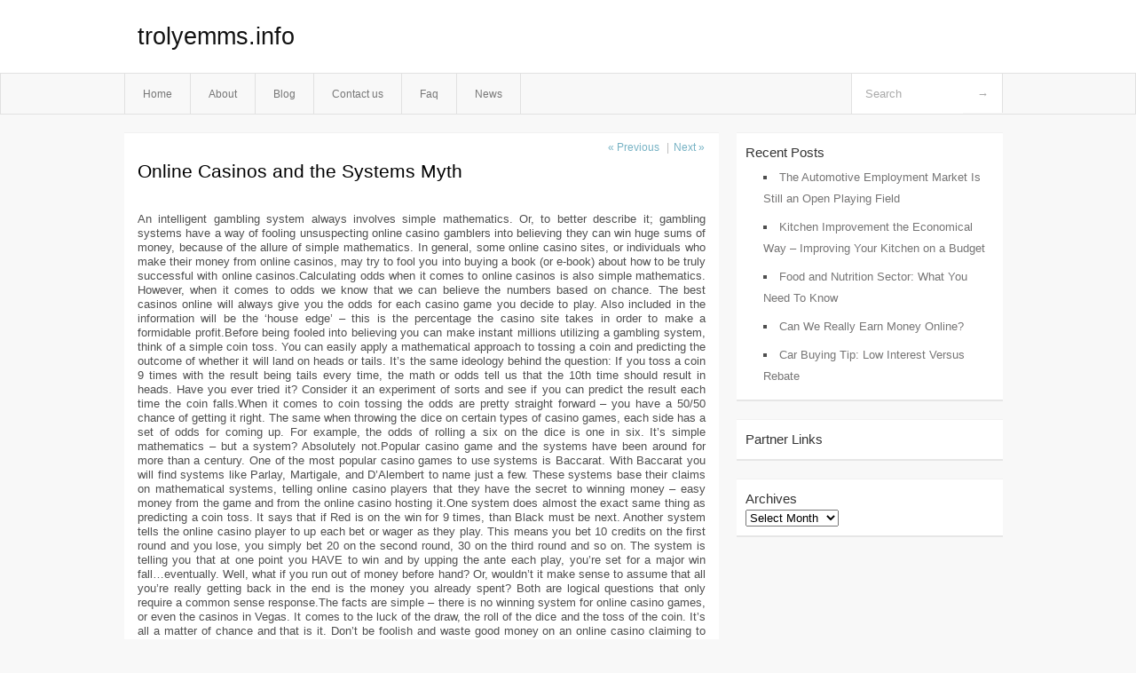

--- FILE ---
content_type: text/html; charset=UTF-8
request_url: http://trolyemms.info/online-casinos-and-the-systems-myth/
body_size: 4381
content:
<!DOCTYPE html PUBLIC "-//W3C//DTD XHTML 1.0 Transitional//EN" "http://www.w3.org/TR/xhtml1/DTD/xhtml1-transitional.dtd">
<html xmlns="http://www.w3.org/1999/xhtml" dir="ltr" lang="en-US">
<head profile="http://gmpg.org/xfn/11">
	<meta http-equiv="Content-Type" content="text/html; charset=UTF-8" />
	<link rel="stylesheet" href="http://trolyemms.info/wp-content/themes/mx/style.css" type="text/css" media="screen" />
	<link rel="pingback" href="http://trolyemms.info/xmlrpc.php" />
	<title>Online Casinos and the Systems Myth &laquo;  trolyemms.info</title>
	<link rel="start" href="http://trolyemms.info" title="trolyemms.info Home" />
	<link rel="alternate" type="application/rss+xml" title="trolyemms.info &raquo; Feed" href="http://trolyemms.info/feed/" />
<link rel="alternate" type="application/rss+xml" title="trolyemms.info &raquo; Comments Feed" href="http://trolyemms.info/comments/feed/" />
<link rel="EditURI" type="application/rsd+xml" title="RSD" href="http://trolyemms.info/xmlrpc.php?rsd" />
<link rel="wlwmanifest" type="application/wlwmanifest+xml" href="http://trolyemms.info/wp-includes/wlwmanifest.xml" /> 
<link rel='index' title='trolyemms.info' href='http://trolyemms.info/' />
<link rel='start' title='Credit score improvement tips' href='http://trolyemms.info/credit-score-improvement-tips/' />
<link rel='prev' title='There is an excessive amount of traffic coming from your Region.' href='http://trolyemms.info/there-is-an-excessive-amount-of-traffic-coming-from-your-region/' />
<link rel='next' title='There is an excessive amount of traffic coming from your Region.' href='http://trolyemms.info/there-is-an-excessive-amount-of-traffic-coming-from-your-region-2/' />
<meta name="generator" content="WordPress 3.1.3" />
<link rel='canonical' href='http://trolyemms.info/online-casinos-and-the-systems-myth/' />
<link rel='shortlink' href='http://trolyemms.info/?p=80' />
<style type="text/css">        #header {            background:#fff url();        }		.siteName a,.description{color:#111111}    </style></head>
<body class="single single-post postid-80 single-format-standard">

<div id="header">
		<div class="container">
					<h1 class="siteName">
									<a href="http://trolyemms.info" title="trolyemms.info">trolyemms.info</a>
							</h1>

		</div>
		<div id="globalNavi">
			<div class="container">
					<div class="menu"><ul><li ><a href="http://trolyemms.info/" title="Home">Home</a></li><li class="page_item page-item-8"><a href="http://trolyemms.info/about/" title="About">About</a></li><li class="page_item page-item-10"><a href="http://trolyemms.info/blog/" title="Blog">Blog</a></li><li class="page_item page-item-6"><a href="http://trolyemms.info/contact-us/" title="Contact us">Contact us</a></li><li class="page_item page-item-28"><a href="http://trolyemms.info/faq/" title="Faq">Faq</a></li><li class="page_item page-item-30"><a href="http://trolyemms.info/news/" title="News">News</a></li></ul></div>
	
				<form method="get" id="searchform" action="http://trolyemms.info/">
<div>
    <input type="text" name="s" id="s" value="Search" onfocus="if (this.value == 'Search') {this.value = '';}" onblur="if (this.value == '') {this.value = 'Search';}" />
    <input type="submit" id="gs" value="&#8594;"/>
    </div>
</form>			</div>
		</div>		
	</div>
<div class="clear"></div>
<div id="content">
		<div class="clear"></div>



	<div id="main">		<ul id="flip1">		<li class="newer"><a href="http://trolyemms.info/there-is-an-excessive-amount-of-traffic-coming-from-your-region/" rel="prev">&laquo; Previous</a> </li>		<li class="older">|<a href="http://trolyemms.info/there-is-an-excessive-amount-of-traffic-coming-from-your-region-2/" rel="next">Next &raquo; </a> </li>		</ul>	<div class="section entry" id="entry80" class="post-80 post type-post status-publish format-standard hentry category-uncategorized tag-casino tag-games tag-online tag-online-casino tag-playing-games">			<div class="post">			<h1 class="entry-title">Online Casinos and the Systems Myth</h1>				<div class="singleinfo">				</div><div class="clear"></div>			<div class="entry"><p>				An intelligent gambling system always involves simple mathematics. Or, to better describe it; gambling systems have a way of fooling unsuspecting online casino gamblers into believing they can win huge sums of money, because of the allure of simple mathematics. In general, some online casino sites, or individuals who make their money from online casinos, may try to fool you into buying a book (or e-book) about how to be truly successful with online casinos.Calculating odds when it comes to online casinos is also simple mathematics. However, when it comes to odds we know that we can believe the numbers based on chance. The best casinos online will always give you the odds for each casino game you decide to play. Also included in the information will be the &#8216;house edge&#8217; &#8211; this is the percentage the casino site takes in order to make a formidable profit.Before being fooled into believing you can make instant millions utilizing a gambling system, think of a simple coin toss. You can easily apply a mathematical approach to tossing a coin and predicting the outcome of whether it will land on heads or tails. It&#8217;s the same ideology behind the question: If you toss a coin 9 times with the result being tails every time, the math or odds tell us that the 10th time should result in heads. Have you ever tried it? Consider it an experiment of sorts and see if you can predict the result each time the coin falls.When it comes to coin tossing the odds are pretty straight forward &#8211; you have a 50/50 chance of getting it right. The same when throwing the dice on certain types of casino games, each side has a set of odds for coming up. For example, the odds of rolling a six on the dice is one in six. It&#8217;s simple mathematics &#8211; but a system? Absolutely not.Popular casino game and the systems have been around for more than a century. One of the most popular casino games to use systems is Baccarat. With Baccarat you will find systems like Parlay, Martigale, and D&#8217;Alembert to name just a few. These systems base their claims on mathematical systems, telling online casino players that they have the secret to winning money &#8211; easy money from the game and from the online casino hosting it.One system does almost the exact same thing as predicting a coin toss. It says that if Red is on the win for 9 times, than Black must be next. Another system tells the online casino player to up each bet or wager as they play. This means you bet 10 credits on the first round and you lose, you simply bet 20 on the second round, 30 on the third round and so on. The system is telling you that at one point you HAVE to win and by upping the ante each play, you&#8217;re set for a major win fall&#8230;eventually. Well, what if you run out of money before hand? Or, wouldn&#8217;t it make sense to assume that all you&#8217;re really getting back in the end is the money you already spent? Both are logical questions that only require a common sense response.The facts are simple &#8211; there is no winning system for online casino games, or even the casinos in Vegas. It comes to the luck of the draw, the roll of the dice and the toss of the coin. It&#8217;s all a matter of chance and that is it. Don&#8217;t be foolish and waste good money on an online casino claiming to have the secret to casino success. Budget well and play smart &#8211; the only wager worth making.			</p>
<div class="mads-block"></div></div>			<div class="clear"></div>								<span class="infobottom">					 &raquo; Tags:  <span class="tags"><a href="http://trolyemms.info/tag/casino/" rel="tag">Casino</a> , <a href="http://trolyemms.info/tag/games/" rel="tag">games</a> , <a href="http://trolyemms.info/tag/online/" rel="tag">Online</a> , <a href="http://trolyemms.info/tag/online-casino/" rel="tag">online Casino</a> , <a href="http://trolyemms.info/tag/playing-games/" rel="tag">Playing Games</a></span>					 				</span>		</div>					<div class="related">					</div>			<div class="flip">	<div class="prevpost">&laquo; <a href="http://trolyemms.info/there-is-an-excessive-amount-of-traffic-coming-from-your-region/" rel="prev">There is an excessive amount of traffic coming from your Region.</a></div>	<div class="nextpost"><a href="http://trolyemms.info/there-is-an-excessive-amount-of-traffic-coming-from-your-region-2/" rel="next">There is an excessive amount of traffic coming from your Region.</a> &raquo;</div>	</div>
<!-- You can start editing here. -->
	<div id="comments">
		
		
					<!-- If comments are closed. -->
			<p class="nocomments">Comments are closed.</p>

				
									</div>
<div class="clear"></div>
	</div><!-- section entry -->	</div><!-- main -->	<div id="sidebar">
<ul>
		<li id="recent-posts-3" class="widget-container widget_recent_entries">		<span class="widgettitle">Recent Posts</span>		<ul>
				<li><a href="http://trolyemms.info/the-automotive-employment-market-is-still-an-open-playing-field/" title="The Automotive Employment Market Is Still an Open Playing Field">The Automotive Employment Market Is Still an Open Playing Field</a></li>
				<li><a href="http://trolyemms.info/kitchen-improvement-the-economical-way-improving-your-kitchen-on-a-budget/" title="Kitchen Improvement the Economical Way &#8211; Improving Your Kitchen on a Budget">Kitchen Improvement the Economical Way &#8211; Improving Your Kitchen on a Budget</a></li>
				<li><a href="http://trolyemms.info/food-and-nutrition-sector-what-you-need-to-know/" title="Food and Nutrition Sector: What You Need To Know">Food and Nutrition Sector: What You Need To Know</a></li>
				<li><a href="http://trolyemms.info/can-we-really-earn-money-online/" title="Can We Really Earn Money Online?">Can We Really Earn Money Online?</a></li>
				<li><a href="http://trolyemms.info/car-buying-tip-low-interest-versus-rebate/" title="Car Buying Tip: Low Interest Versus Rebate">Car Buying Tip: Low Interest Versus Rebate</a></li>
				</ul>
		</li><li id="execphp-4" class="widget-container widget_execphp"><span class="widgettitle">Partner Links</span>			<div class="execphpwidget"></div>
		</li><li id="archives-4" class="widget-container widget_archive"><span class="widgettitle">Archives</span>		<select name="archive-dropdown" onchange='document.location.href=this.options[this.selectedIndex].value;'> <option value="">Select Month</option> 	<option value='http://trolyemms.info/2023/03/'> March 2023 </option>
	<option value='http://trolyemms.info/2023/02/'> February 2023 </option>
	<option value='http://trolyemms.info/2022/08/'> August 2022 </option>
	<option value='http://trolyemms.info/2022/07/'> July 2022 </option>
	<option value='http://trolyemms.info/2022/06/'> June 2022 </option>
	<option value='http://trolyemms.info/2022/02/'> February 2022 </option>
	<option value='http://trolyemms.info/2022/01/'> January 2022 </option>
	<option value='http://trolyemms.info/2019/05/'> May 2019 </option>
	<option value='http://trolyemms.info/2018/03/'> March 2018 </option>
 </select>
</li>
</ul>
</div>		<!-- wmm --></div><!-- content --><div id="footer">		<p class="support">			 <div id="footer">Copyright &copy; 2025 <a href="http://trolyemms.info" title="trolyemms.info">trolyemms.info</a> - All rights reserved<p/></div>
	</p>
</div><script defer src="https://static.cloudflareinsights.com/beacon.min.js/vcd15cbe7772f49c399c6a5babf22c1241717689176015" integrity="sha512-ZpsOmlRQV6y907TI0dKBHq9Md29nnaEIPlkf84rnaERnq6zvWvPUqr2ft8M1aS28oN72PdrCzSjY4U6VaAw1EQ==" data-cf-beacon='{"version":"2024.11.0","token":"ea7efd33661a41deaac4193e2b273496","r":1,"server_timing":{"name":{"cfCacheStatus":true,"cfEdge":true,"cfExtPri":true,"cfL4":true,"cfOrigin":true,"cfSpeedBrain":true},"location_startswith":null}}' crossorigin="anonymous"></script>
</body>
</html>